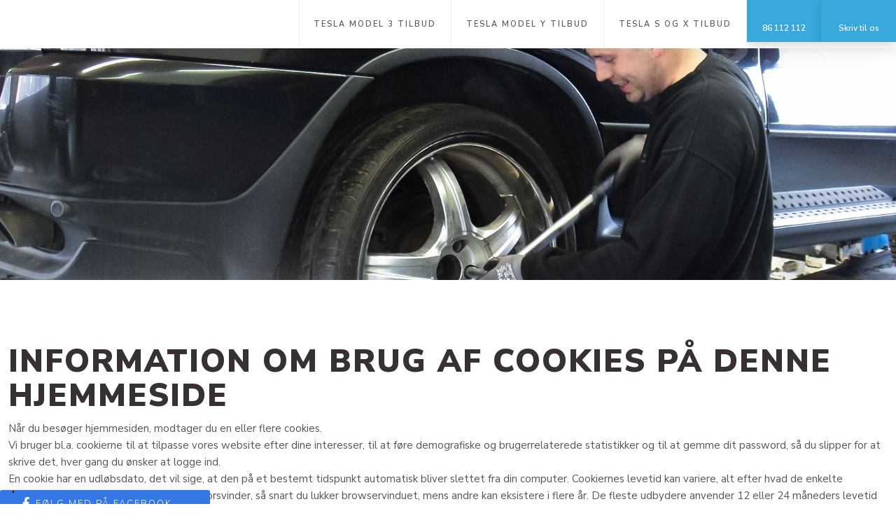

--- FILE ---
content_type: text/html; charset=utf-8
request_url: https://www.teslatilbud.dk/Handlers/SiteHandler.ashx
body_size: 172
content:
No statistic registered for bots: Chrome 131 / Mac OS X 10.15

--- FILE ---
content_type: application/javascript
request_url: https://cs.iubenda.com/cookie-solution/confs/js/29981250.js
body_size: 71
content:
_iub.csRC = { consApiKey: 'nTJbudNEno9OStE6exGV5KznvS4RVpS4' }
_iub.csEnabled = true;
_iub.csPurposes = [4,3,5,1];
_iub.cpUpd = 1715853700;
_iub.csFeatures = {"geolocation_setting":false,"cookie_solution_white_labeling":1,"rejection_recovery":false,"full_customization":true,"multiple_languages":"da","mobile_app_integration":true};
_iub.csT = null;
_iub.googleConsentModeV2 = true;
_iub.totalNumberOfProviders = 4;
